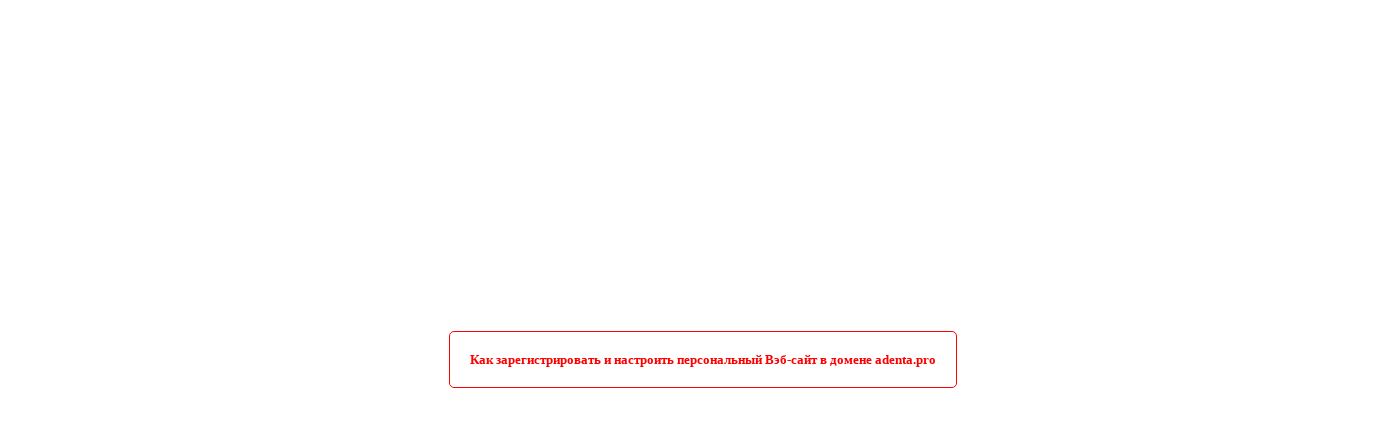

--- FILE ---
content_type: text/html; charset=windows-1251
request_url: http://adenta.pro/web.php?un=feya-dentis&frame=&pg=1&gx=0&rn=&co=&st=0&dt=&cb=%C2%F1%E5+%EA%F0%E5%F1%EB%E0&dc=%C2%F1%E5+%E2%F0%E0%F7%E8&gf=&gp=&gm=&gi=&gd=&gt=
body_size: 318
content:
<table style="width:110%; height:100%;"><tr><td style="text-align:center; vertical-align:middle; color:red; font-size:10pt; font-family:Tahoma; font-weight:bold;" onclick="javascript:window.location='webonline'"><span style="padding:20px; border:solid 1px red; border-radius:5px; cursor:pointer;">Как зарегистрировать и настроить персональный Вэб-сайт в домене adenta.pro</span></td></tr></table>